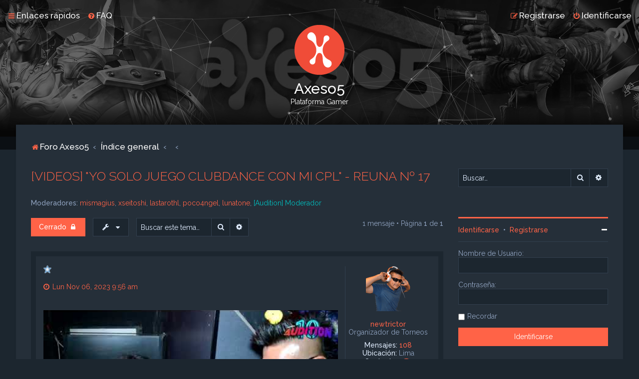

--- FILE ---
content_type: text/html; charset=UTF-8
request_url: https://foro.axeso5.com/viewtopic.php?f=12&t=6330&p=35276&sid=a5f9b54e106e461ab087e672fd4e8270
body_size: 8316
content:
<!DOCTYPE html>
<html dir="ltr" lang="es">
<head>
<meta charset="utf-8" />

<meta http-equiv="X-UA-Compatible" content="IE=edge">
<meta name="viewport" content="width=device-width, initial-scale=1" />

<title>[VIDEOS] &quot;YO SOLO JUEGO CLUBDANCE CON MI CPL&quot;  - REUNA Nº 17 - Axeso5</title>

	<link rel="alternate" type="application/atom+xml" title="Feed - Axeso5" href="/app.php/feed?sid=194af372ccbf70699d2cca28e5b4e31a">			<link rel="alternate" type="application/atom+xml" title="Feed - Nuevos Temas" href="/app.php/feed/topics?sid=194af372ccbf70699d2cca28e5b4e31a">		<link rel="alternate" type="application/atom+xml" title="Feed - Foro - Salón de Baile" href="/app.php/feed/forum/12?sid=194af372ccbf70699d2cca28e5b4e31a">	<link rel="alternate" type="application/atom+xml" title="Feed - Tema - [VIDEOS] &quot;YO SOLO JUEGO CLUBDANCE CON MI CPL&quot;  - REUNA Nº 17" href="/app.php/feed/topic/6330?sid=194af372ccbf70699d2cca28e5b4e31a">	
	<link rel="canonical" href="https://foro.axeso5.com/viewtopic.php?t=6330">

	<link rel="icon" href="https://foro.axeso5.com//bitnami/phpbb/images/axeso5/logo-png-100.png" />

<!--
	phpBB style name: Milk v2
	Based on style:   Merlin Framework (http://www.planetstyles.net)
-->



	<link href="https://fonts.googleapis.com/css?family=Raleway:300,400,500" rel="stylesheet">
    <style type="text/css">body {font-family: "Raleway", Arial, Helvetica, sans-serif; font-size: 14px;}</style>


<link href="./assets/css/font-awesome.min.css?assets_version=28" rel="stylesheet">
<link href="./styles/Milk_v2/theme/stylesheet.css?assets_version=28" rel="stylesheet">
	<link href="./styles/Milk_v2/theme/colours_dark.css" rel="stylesheet">
<link href="./styles/Milk_v2/theme/es_x_tu/stylesheet.css?assets_version=28" rel="stylesheet">

            <style type="text/css">
			/* Color */
a:hover, .navbar_footer a, .copyright_bar a, .social_links_footer a:hover span, .icon.fa-file.icon-red, a:hover .icon.fa-file.icon-red, .navigation .active-subsection a, .navigation .active-subsection a:hover, .navigation a:hover, .tabs .tab > a:hover, .tabs .activetab > a, .tabs .activetab > a:hover, a.postlink, a.postlink:visited, .navbar_in_header .badge, .button:focus .icon, .button:hover .icon, .dark_base .social_links_footer a span, .dark_base h2, .dark_base h2 a, .dark_base a:link, .dark_base a:visited, .button-secondary:focus, .button-secondary:hover, .notification_unread {color: #ff6347;}
			/* Background Solid  */
			.pagination li a:hover, .pagination li.active span, .pagination li a:focus, .jumpbox-cat-link, .dropdown-contents > li > a:hover, a.button1:hover, input.button1:hover, a.button2:hover, input.button2:hover, input.button3:hover, a.no_avatar:hover, .jumpbox-cat-link:hover, input.button1:focus, input.button2:focus, input.button3:focus, .specialbutton, input.specialbutton, .panel .specialbutton, a.specialbutton, .scrollToTop, a.specialbutton, .dark_base .social_links_footer a:hover span, .topic_type, .grid_unread {background: #ff6347;}
			/* Borders Dark */
			.pagination li a:hover, .pagination li.active span, .pagination li a:focus, blockquote, .codebox code, .jumpbox-cat-link, a.postlink, input.button1:focus, input.button2:focus, input.button3:focus, input.specialbutton, .inputbox:hover, .inputbox:focus, .specialbutton, a.specialbutton, .button:hover, .button:focus, .dark_base .social_links_footer a span, a.specialbutton, .dark_base .social_links_footer a:hover span {border-color: #ff6347;}
			/* Background Gradient  */
			.headerbar, body.content_block_header_block li.header, body.content_block_header_stripe li.header:before, .scrollToTop, .no_avatar, .social_links_footer, .badge, thead tr, .sidebar_block_stripe:before, .fancy_panel:before {background: #ff6347;}
			/* The same as above, just with some opacity */
			.headerbar_overlay_active, .grid_colour_overlay:hover {background-color: rgba(0,0,0,0.3);}			
			/* Colour Hover Light */
			.navbar_footer a:hover, .copyright_bar a:hover, a.postlink:hover, .dark_base h2 a:hover  {opacity: 0.7;}			
			/* Background Hover Light */
			a.scrollToTop:hover, input.specialbutton:hover, a.specialbutton:hover {opacity: 0.7;}
			/* Border light */
			.specialbutton:hover {opacity: 0.7;}
		</style>
	 





<!--[if lte IE 9]>
	<link href="./styles/Milk_v2/theme/tweaks.css?assets_version=28" rel="stylesheet">
<![endif]-->


<link href="/bitnami/phpbb/ext/vse/abbc3/styles/all/theme/abbc3_common.min.css" rel="stylesheet" media="screen" />

<link href="./styles/Milk_v2/theme/extensions.css?assets_version=28" rel="stylesheet">

<!-- Google Tag Manager -->
<script>(function(w,d,s,l,i){w[l]=w[l]||[];w[l].push({'gtm.start':
    new Date().getTime(),event:'gtm.js'});var f=d.getElementsByTagName(s)[0],
    j=d.createElement(s),dl=l!='dataLayer'?'&l='+l:'';j.async=true;j.src=
    'https://www.googletagmanager.com/gtm.js?id='+i+dl;f.parentNode.insertBefore(j,f);
    })(window,document,'script','dataLayer','GTM-W65ZHCD');</script>
<!-- End Google Tag Manager -->
</head>
<body id="phpbb" class="nojs notouch section-viewtopic ltr  sidebar-right-only body-layout-Fluid content_block_header_block dark_base navbar_i_header">
<!-- Google Tag Manager (noscript) -->
<noscript><iframe src="https://www.googletagmanager.com/ns.html?id=GTM-W65ZHCD" height="0" width="0" style="display:none;visibility:hidden"></iframe></noscript>
<!-- End Google Tag Manager (noscript) -->
    <div id="wrap" class="wrap">
        <a id="top" class="top-anchor" accesskey="t"></a>
        
        <div id="page-header">
        
            
                <div class="navbar navbar_in_header" role="navigation">
	<div class="inner">

	<ul id="nav-main" class="nav-main linklist" role="menubar">

		<li id="quick-links" class="quick-links dropdown-container responsive-menu" data-skip-responsive="true">
			<a href="#" class="dropdown-trigger">
				<i class="icon fa-bars fa-fw" aria-hidden="true"></i><span>Enlaces rápidos</span>
			</a>
			<div class="dropdown">
				<div class="pointer"><div class="pointer-inner"></div></div>
				<ul class="dropdown-contents" role="menu">
					
											<li class="separator"></li>
																									<li>
								<a href="./search.php?search_id=unanswered&amp;sid=194af372ccbf70699d2cca28e5b4e31a" role="menuitem">
									<i class="icon fa-file-o fa-fw" aria-hidden="true"></i><span>Temas sin respuesta</span>
								</a>
							</li>
							<li>
								<a href="./search.php?search_id=active_topics&amp;sid=194af372ccbf70699d2cca28e5b4e31a" role="menuitem">
									<i class="icon fa-file-o fa-fw" aria-hidden="true"></i><span>Temas activos</span>
								</a>
							</li>
							<li class="separator"></li>
							<li>
								<a href="./search.php?sid=194af372ccbf70699d2cca28e5b4e31a" role="menuitem">
									<i class="icon fa-search fa-fw" aria-hidden="true"></i><span>Buscar</span>
								</a>
							</li>
					
										<li class="separator"></li>

									</ul>
			</div>
		</li>

				<li data-skip-responsive="true">
			<a href="/app.php/help/faq?sid=194af372ccbf70699d2cca28e5b4e31a" rel="help" title="Preguntas Frecuentes" role="menuitem">
				<i class="icon fa-question-circle fa-fw" aria-hidden="true"></i><span>FAQ</span>
			</a>
		</li>
						
			    	
		<li class="rightside"  data-skip-responsive="true">
			<a href="./ucp.php?mode=login&amp;redirect=viewtopic.php%3Ff%3D12%26p%3D35276%26t%3D6330&amp;sid=194af372ccbf70699d2cca28e5b4e31a" title="Identificarse" accesskey="x" role="menuitem">
				<i class="icon fa-power-off fa-fw" aria-hidden="true"></i><span>Identificarse</span>
			</a>
		</li>
					<li class="rightside" data-skip-responsive="true">
				<a href="https://www.axeso5.com/registro" role="menuitem">
					<i class="icon fa-pencil-square-o  fa-fw" aria-hidden="true"></i><span>Registrarse</span>
				</a>
			</li>
						</ul>

	</div>
</div>                   
            	
            <div class="headerbar has_navbar" role="banner"
            	style="background:url('https://foro.axeso5.com//bitnami/phpbb/images/axeso5/header_bnd.jpg') no-repeat center top;">
                
			<div class="headerbar_overlay_container headerbar_overlay_darken">        
            	<div class="particles_container" id="particles-js">
					<!-- Headerbar Elements Start -->
                    
                

                        <div id="site-description" class="site-description">
                                                                                            	<a href="https://foro.axeso5.com" title="Foro Axeso5"><img src="https://foro.axeso5.com//bitnami/phpbb/images/axeso5/logo-png-100.png" alt=""></a>
                                                                <h1>Axeso5</h1>
                                <p>Plataforma Gamer</p>
                                                        
                        </div>


                    
                    <!-- Headerbar Elements End -->             
                </div>              
            </div>
                    
            </div><!-- /.headerbar -->  
                  
        </div><!-- /#page-header -->
        
        <div id="inner-wrap">
        
                
       
            <ul id="nav-breadcrumbs" class="nav-breadcrumbs linklist navlinks" role="menubar">
                                                <li class="breadcrumbs">
                                            <span class="crumb"  itemtype="http://data-vocabulary.org/Breadcrumb" itemscope=""><a href="https://foro.axeso5.com" itemprop="url" data-navbar-reference="home"><i class="icon fa-home fa-fw" aria-hidden="true"></i><span itemprop="title">Foro Axeso5</span></a></span>
                                                                <span class="crumb"  itemtype="http://data-vocabulary.org/Breadcrumb" itemscope=""><a href="./index.php?sid=194af372ccbf70699d2cca28e5b4e31a" itemprop="url" accesskey="h" data-navbar-reference="index"><span itemprop="title">Índice general</span></a></span>
        
                                                                    <span class="crumb"  itemtype="http://data-vocabulary.org/Breadcrumb" itemscope="" data-forum-id="4"><a href="" itemprop="url"><span itemprop="title"></span></a></span>
                                                                                            <span class="crumb"  itemtype="http://data-vocabulary.org/Breadcrumb" itemscope="" data-forum-id="12"><a href="" itemprop="url"><span itemprop="title"></span></a></span>
                                                                                </li>
                        
                                    <li class="rightside responsive-search">
                        <a href="./search.php?sid=194af372ccbf70699d2cca28e5b4e31a" title="Ver opciones de búsqueda avanzada" role="menuitem">
                            <i class="icon fa-search fa-fw" aria-hidden="true"></i><span class="sr-only">Buscar</span>
                        </a>
                    </li>
                            </ul>
                
    
            
        <a id="start_here" class="anchor"></a>
        <div id="page-body" class="page-body" role="main">
                
                      
            
                     		<div id="maincontainer">
                    <div id="contentwrapper">
                        <div id="contentcolumn">
                            <div class="innertube">                
                            


<div class="postprofile_container postprofile_Right">
  
<h2 class="topic-title"><a href="./viewtopic.php?f=12&amp;t=6330&amp;sid=194af372ccbf70699d2cca28e5b4e31a">[VIDEOS] &quot;YO SOLO JUEGO CLUBDANCE CON MI CPL&quot;  - REUNA Nº 17</a></h2>
<!-- NOTE: remove the style="display: none" when you want to have the forum description on the topic body -->
<div style="display: none !important;">Guías y cosas que te gustaría discutir sobre Audition.<br /></div>
<p>
	<strong>Moderadores:</strong> <a href="./memberlist.php?mode=viewprofile&amp;u=54&amp;sid=194af372ccbf70699d2cca28e5b4e31a" class="username">mismagius</a>, <a href="./memberlist.php?mode=viewprofile&amp;u=55&amp;sid=194af372ccbf70699d2cca28e5b4e31a" class="username">xseitoshi</a>, <a href="./memberlist.php?mode=viewprofile&amp;u=65&amp;sid=194af372ccbf70699d2cca28e5b4e31a" class="username">lastarothl</a>, <a href="./memberlist.php?mode=viewprofile&amp;u=163&amp;sid=194af372ccbf70699d2cca28e5b4e31a" class="username">poco4ngel</a>, <a href="./memberlist.php?mode=viewprofile&amp;u=1270&amp;sid=194af372ccbf70699d2cca28e5b4e31a" class="username">lunatone</a>, <a style="color:#00BFBF;" href="./memberlist.php?mode=group&amp;g=14&amp;sid=194af372ccbf70699d2cca28e5b4e31a">[Audition] Moderador</a>
</p>


<div class="action-bar bar-top">
	
			<a href="./posting.php?mode=reply&amp;f=12&amp;t=6330&amp;sid=194af372ccbf70699d2cca28e5b4e31a" class="button specialbutton" title="Este tema está cerrado, no puedes editar mensajes o enviar nuevas respuestas">
							<span>Cerrado</span> <i class="icon fa-lock fa-fw" aria-hidden="true"></i>
					</a>
	
			<div class="dropdown-container dropdown-button-control topic-tools">
		<span title="Herramientas de Tema" class="button button-secondary dropdown-trigger dropdown-select">
			<i class="icon fa-wrench fa-fw" aria-hidden="true"></i>
			<span class="caret"><i class="icon fa-sort-down fa-fw" aria-hidden="true"></i></span>
		</span>
		<div class="dropdown">
			<div class="pointer"><div class="pointer-inner"></div></div>
			<ul class="dropdown-contents">
																												<li>
					<a href="./viewtopic.php?f=12&amp;t=6330&amp;sid=194af372ccbf70699d2cca28e5b4e31a&amp;view=print" title="Vista para imprimir" accesskey="p">
						<i class="icon fa-print fa-fw" aria-hidden="true"></i><span>Vista para imprimir</span>
					</a>
				</li>
											</ul>
		</div>
	</div>
	
			<div class="search-box" role="search">
			<form method="get" id="topic-search" action="./search.php?sid=194af372ccbf70699d2cca28e5b4e31a">
			<fieldset>
				<input class="inputbox search tiny"  type="search" name="keywords" id="search_keywords" size="20" placeholder="Buscar este tema…" />
				<button class="button button-search" type="submit" title="Buscar">
					<i class="icon fa-search fa-fw" aria-hidden="true"></i><span class="sr-only">Buscar</span>
				</button>
				<a href="./search.php?sid=194af372ccbf70699d2cca28e5b4e31a" class="button button-search-end" title="Búsqueda avanzada">
					<i class="icon fa-cog fa-fw" aria-hidden="true"></i><span class="sr-only">Búsqueda avanzada</span>
				</a>
				<input type="hidden" name="t" value="6330" />
<input type="hidden" name="sf" value="msgonly" />
<input type="hidden" name="sid" value="194af372ccbf70699d2cca28e5b4e31a" />

			</fieldset>
			</form>
		</div>
	
			<div class="pagination">
			1 mensaje
							&bull; Página <strong>1</strong> de <strong>1</strong>
					</div>
		</div>




<div class="viewtopic_wrapper">

			<div id="p35276" class="post has-profile bg2">
		<div class="inner">

		<dl class="postprofile" id="profile35276">
			<dt class="has-profile-rank has-avatar">
				<div class="avatar-container">
																<a href="./memberlist.php?mode=viewprofile&amp;u=246&amp;sid=194af372ccbf70699d2cca28e5b4e31a" class="avatar"><img class="avatar" src="./download/file.php?avatar=246_1654746523.png" width="90" height="90" alt="Avatar de Usuario" /></a>														</div>
								<a href="./memberlist.php?mode=viewprofile&amp;u=246&amp;sid=194af372ccbf70699d2cca28e5b4e31a" class="username">newtrictor</a>				                
							</dt>
	
        
						<dd class="profile-rank">Organizador de Torneos</dd>			
		<dd class="profile-posts"><strong>Mensajes:</strong> <a href="./search.php?author_id=246&amp;sr=posts&amp;sid=194af372ccbf70699d2cca28e5b4e31a">108</a></dd>		<dd class="profile-joined clutter"><strong>Registrado:</strong> Vie Jul 16, 2021 1:32 pm</dd>		
		
											<dd class="profile-custom-field profile-phpbb_location"><strong>Ubicación:</strong> Lima</dd>
																						
							<dd class="profile-contact">
				<strong>Contactar:</strong>
				<div class="dropdown-container dropdown-left">
					<a href="#" class="dropdown-trigger" title="Contactar newtrictor">
						<i class="icon fa-commenting-o fa-fw icon-lg" aria-hidden="true"></i><span class="sr-only">Contactar newtrictor</span>
					</a>
					<div class="dropdown">
						<div class="pointer"><div class="pointer-inner"></div></div>
						<div class="dropdown-contents contact-icons">
																																								<div>
																	<a href="http://www.webdelgamer.com" title="Sitio web">
										<span class="contact-icon phpbb_website-icon">Sitio web</span>
									</a>
																																																<a href="http://facebook.com/trictormania/" title="Facebook">
										<span class="contact-icon phpbb_facebook-icon">Facebook</span>
									</a>
																																																<a href="http://youtube.com/user/trictorsk8" title="YouTube" class="last-cell">
										<span class="contact-icon phpbb_youtube-icon">YouTube</span>
									</a>
																	</div>
																					</div>
					</div>
				</div>
			</dd>
				
		</dl>

		<div class="postbody">
						<div id="post_content35276">

						<h3 class="first"><img src="./images/icons/misc/star.gif" width="16" height="16" alt="" title="" /> <!-- <a href="#p35276">[VIDEOS] &quot;YO SOLO JUEGO CLUBDANCE CON MI CPL&quot;  - REUNA Nº 17</a> --></h3>

													
						<p class="author">
									 
								<a class="unread" href="./viewtopic.php?p=35276&amp;sid=194af372ccbf70699d2cca28e5b4e31a#p35276" title="Mensaje"><i class="icon fa-clock-o"></i> Lun Nov 06, 2023 9:56 am</a>
			</p>
			
			
			
			<div class="content"><span data-s9e-mediaembed="youtube" style="display:inline-block;width:100%;max-width:640px"><span style="display:block;overflow:hidden;position:relative;padding-bottom:56.25%"><iframe allowfullscreen="" loading="lazy" scrolling="no" style="background:url(https://i.ytimg.com/vi/Nst6xkmJu7A/hqdefault.jpg) 50% 50% / cover;border:0;height:100%;left:0;position:absolute;width:100%" src="https://www.youtube.com/embed/Nst6xkmJu7A"></iframe></span></span></div>

			
									
									
						</div>

		</div>

				<div class="back2top">
						<a href="#top" class="top" title="Arriba">
				<i class="icon fa-chevron-circle-up fa-fw icon-gray" aria-hidden="true"></i>
				<span class="sr-only">Arriba</span>
			</a>
					</div>
		
		</div>
	</div>

	        

</div>


	<div class="action-bar bar-bottom">
	
			<a href="./posting.php?mode=reply&amp;f=12&amp;t=6330&amp;sid=194af372ccbf70699d2cca28e5b4e31a" class="button specialbutton" title="Este tema está cerrado, no puedes editar mensajes o enviar nuevas respuestas">
							<span>Cerrado</span> <i class="icon fa-lock fa-fw" aria-hidden="true"></i>
					</a>
		
		<div class="dropdown-container dropdown-button-control topic-tools">
		<span title="Herramientas de Tema" class="button button-secondary dropdown-trigger dropdown-select">
			<i class="icon fa-wrench fa-fw" aria-hidden="true"></i>
			<span class="caret"><i class="icon fa-sort-down fa-fw" aria-hidden="true"></i></span>
		</span>
		<div class="dropdown">
			<div class="pointer"><div class="pointer-inner"></div></div>
			<ul class="dropdown-contents">
																												<li>
					<a href="./viewtopic.php?f=12&amp;t=6330&amp;sid=194af372ccbf70699d2cca28e5b4e31a&amp;view=print" title="Vista para imprimir" accesskey="p">
						<i class="icon fa-print fa-fw" aria-hidden="true"></i><span>Vista para imprimir</span>
					</a>
				</li>
											</ul>
		</div>
	</div>

	
	
	
			<div class="pagination">
			1 mensaje
							&bull; Página <strong>1</strong> de <strong>1</strong>
					</div>
	</div>



<div class="action-bar actions-jump">
		<p class="jumpbox-return">
		<a href="./viewforum.php?f=12&amp;sid=194af372ccbf70699d2cca28e5b4e31a" class="left-box arrow-left" accesskey="r">
			<i class="icon fa-angle-left fa-fw icon-black" aria-hidden="true"></i><span>Volver a  “Salón de Baile”</span>
		</a>
	</p>
	
		<div class="jumpbox dropdown-container dropdown-container-right dropdown-up dropdown-left dropdown-button-control" id="jumpbox">
			<span title="Ir a" class="button button-secondary dropdown-trigger dropdown-select">
				<span>Ir a</span>
				<span class="caret"><i class="icon fa-sort-down fa-fw" aria-hidden="true"></i></span>
			</span>
		<div class="dropdown">
			<div class="pointer"><div class="pointer-inner"></div></div>
			<ul class="dropdown-contents">
																				<li><a href="./viewforum.php?f=1&amp;sid=194af372ccbf70699d2cca28e5b4e31a" class="jumpbox-cat-link"> <span> Axeso 5 - Latino</span></a></li>
																<li><a href="./viewforum.php?f=10&amp;sid=194af372ccbf70699d2cca28e5b4e31a" class="jumpbox-sub-link"><span class="spacer"></span> <span>&#8627; &nbsp; Axeso 5 - General</span></a></li>
																<li><a href="./viewforum.php?f=27&amp;sid=194af372ccbf70699d2cca28e5b4e31a" class="jumpbox-sub-link"><span class="spacer"></span> <span>&#8627; &nbsp; Axeso 5 - Soporte</span></a></li>
																<li><a href="./viewforum.php?f=4&amp;sid=194af372ccbf70699d2cca28e5b4e31a" class="jumpbox-cat-link"> <span> Audition</span></a></li>
																<li><a href="./viewforum.php?f=11&amp;sid=194af372ccbf70699d2cca28e5b4e31a" class="jumpbox-sub-link"><span class="spacer"></span> <span>&#8627; &nbsp; Noticias y Eventos oficiales</span></a></li>
																<li><a href="./viewforum.php?f=12&amp;sid=194af372ccbf70699d2cca28e5b4e31a" class="jumpbox-sub-link"><span class="spacer"></span> <span>&#8627; &nbsp; Salón de Baile</span></a></li>
																<li><a href="./viewforum.php?f=28&amp;sid=194af372ccbf70699d2cca28e5b4e31a" class="jumpbox-sub-link"><span class="spacer"></span> <span>&#8627; &nbsp; Torneos y Eventos</span></a></li>
																<li><a href="./viewforum.php?f=29&amp;sid=194af372ccbf70699d2cca28e5b4e31a" class="jumpbox-sub-link"><span class="spacer"></span><span class="spacer"></span> <span>&#8627; &nbsp; Eventos Sitios Fan</span></a></li>
																<li><a href="./viewforum.php?f=32&amp;sid=194af372ccbf70699d2cca28e5b4e31a" class="jumpbox-sub-link"><span class="spacer"></span><span class="spacer"></span><span class="spacer"></span> <span>&#8627; &nbsp; Eventos multimedia (SF)</span></a></li>
																<li><a href="./viewforum.php?f=33&amp;sid=194af372ccbf70699d2cca28e5b4e31a" class="jumpbox-sub-link"><span class="spacer"></span><span class="spacer"></span><span class="spacer"></span> <span>&#8627; &nbsp; Eventos online (SF)</span></a></li>
																<li><a href="./viewforum.php?f=30&amp;sid=194af372ccbf70699d2cca28e5b4e31a" class="jumpbox-sub-link"><span class="spacer"></span><span class="spacer"></span> <span>&#8627; &nbsp; Eventos GM</span></a></li>
																<li><a href="./viewforum.php?f=34&amp;sid=194af372ccbf70699d2cca28e5b4e31a" class="jumpbox-sub-link"><span class="spacer"></span><span class="spacer"></span><span class="spacer"></span> <span>&#8627; &nbsp; Eventos multimedia (GM)</span></a></li>
																<li><a href="./viewforum.php?f=35&amp;sid=194af372ccbf70699d2cca28e5b4e31a" class="jumpbox-sub-link"><span class="spacer"></span><span class="spacer"></span><span class="spacer"></span> <span>&#8627; &nbsp; Eventos online (GM)</span></a></li>
																<li><a href="./viewforum.php?f=31&amp;sid=194af372ccbf70699d2cca28e5b4e31a" class="jumpbox-sub-link"><span class="spacer"></span><span class="spacer"></span> <span>&#8627; &nbsp; Torneos oficiales</span></a></li>
																<li><a href="./viewforum.php?f=8&amp;sid=194af372ccbf70699d2cca28e5b4e31a" class="jumpbox-cat-link"> <span> Ace Online</span></a></li>
																<li><a href="./viewforum.php?f=23&amp;sid=194af372ccbf70699d2cca28e5b4e31a" class="jumpbox-sub-link"><span class="spacer"></span> <span>&#8627; &nbsp; Noticias y Anuncios</span></a></li>
																<li><a href="./viewforum.php?f=24&amp;sid=194af372ccbf70699d2cca28e5b4e31a" class="jumpbox-sub-link"><span class="spacer"></span> <span>&#8627; &nbsp; Academia FreeSKA</span></a></li>
																<li><a href="./viewforum.php?f=9&amp;sid=194af372ccbf70699d2cca28e5b4e31a" class="jumpbox-cat-link"> <span> RuneScape</span></a></li>
																<li><a href="./viewforum.php?f=25&amp;sid=194af372ccbf70699d2cca28e5b4e31a" class="jumpbox-sub-link"><span class="spacer"></span> <span>&#8627; &nbsp; Noticias y Anuncios</span></a></li>
																<li><a href="./viewforum.php?f=26&amp;sid=194af372ccbf70699d2cca28e5b4e31a" class="jumpbox-sub-link"><span class="spacer"></span> <span>&#8627; &nbsp; Consultas, y guías del juego</span></a></li>
											</ul>
		</div>
	</div>

	</div>


</div>

					                            		</div>
                                </div>
                            </div>

							                            
                                                        <div id="rightcolumn">
                                <div class="innertube"><div id="sidebar_right" class="sidebar_right_collapse">


    <div class="search-box sidebar_widget" role="search">
        <form method="get" id="forum-search" action="./search.php?sid=194af372ccbf70699d2cca28e5b4e31a">
        <fieldset>
            <input name="keywords" id="keywords" type="search" maxlength="128" title="Buscar palabras clave" class="inputbox search sidebar_search" value="" placeholder="Buscar…" />
            <button class="button button-search" type="submit" title="Buscar">
                <i class="icon fa-search fa-fw" aria-hidden="true"></i><span class="sr-only">Buscar</span>
            </button>
            <a href="./search.php?sid=194af372ccbf70699d2cca28e5b4e31a" class="button button-search-end" title="Búsqueda avanzada">
                <i class="icon fa-cog fa-fw" aria-hidden="true"></i><span class="sr-only">Búsqueda avanzada</span>
            </a>
            <input type="hidden" name="t" value="6330" />
<input type="hidden" name="sf" value="msgonly" />
<input type="hidden" name="sid" value="194af372ccbf70699d2cca28e5b4e31a" />

        </fieldset>
        </form>                
    </div>


<div class="sidebar_widget">
    </div>


	<div class="sidebar_widget profile_widget fancy_panel">
    	<div class="fancy_panel_padding">
            <h3><a href="./ucp.php?mode=login&amp;redirect=viewtopic.php%3Ff%3D12%26p%3D35276%26t%3D6330&amp;sid=194af372ccbf70699d2cca28e5b4e31a">Identificarse</a>&nbsp; &bull; &nbsp;<a href="https://www.axeso5.com/registro">Registrarse</a></h3>
            <div class="collapse-trigger open">
                <span class="icon fa-minus tooltip-left" title="Collapse"></span>
                <span class="icon fa-plus tooltip-left" title="Expand"></span>
            </div>            
            <div class="sidebar_content">
                
            
                    
            
                            <div class="login_form">
                    <form method="post" action="./ucp.php?mode=login&amp;sid=194af372ccbf70699d2cca28e5b4e31a">
                        <fieldset>
                            <label for="username"><span>Nombre de Usuario:</span> <input type="text" name="username" id="username" size="10" class="inputbox" title="Nombre de Usuario" /></label>
                            <label for="password"><span>Contraseña:</span> <input type="password" name="password" id="password" size="10" class="inputbox" title="Contraseña" autocomplete="off" /></label>
                                                            <br /><input type="checkbox" name="autologin" id="autologin2" /><label for="autologin2">Recordar</label><br />
                                                           
                            <input type="submit" name="login" value="Identificarse" class="button2 specialbutton" />
                            <input type="hidden" name="redirect" value="./viewtopic.php?f=12&amp;p=35276&amp;t=6330&amp;sid=194af372ccbf70699d2cca28e5b4e31a" />
<input type="hidden" name="creation_time" value="1768901008" />
<input type="hidden" name="form_token" value="94289febd522c4c79f217b0bd9ba866d6baa7d18" />

                        </fieldset>
                    </form> 
                                                    
                </div>
                        </div>
        </div>
</div>





<iframe src="https://discord.com/widget?id=708329986528116836&theme=dark" width="350" height="500" allowtransparency="true" frameborder="0" sandbox="allow-popups allow-popups-to-escape-sandbox allow-same-origin allow-scripts"></iframe>


</div></div>
                            </div>
                            						</div><!-- /#maincontainer -->                                                 
                    

                                    </div>
            
                        
            	</div><!-- /#inner-wrap -->
            
                                	<div class="social_links_footer"><a href="https://twitter.com/axeso5com"><span class="fa fa-twitter"></span></a>
<a href="http://www.youtube.com/user/axeso5"><span class="fa fa-youtube"></span></a>
<!--<a href="#"><span class="fa fa-instagram"></span></a>-->
<a href="https://www.facebook.com/axeso5.latino"><span class="fa fa-facebook"></span></a></div>
                             
          
            
            <div id="page-footer" class="page-footer" role="contentinfo">
                <div class="navbar_footer" role="navigation">
	<div class="inner">

	<ul id="nav-footer" class="nav-footer linklist" role="menubar">
		<li class="breadcrumbs">
							<span class="crumb"><a href="https://foro.axeso5.com" data-navbar-reference="home"><i class="icon fa-home fa-fw" aria-hidden="true"></i><span>Foro Axeso5</span></a></span>									<span class="crumb"><a href="./index.php?sid=194af372ccbf70699d2cca28e5b4e31a" data-navbar-reference="index"><span>Índice general</span></a></span>					</li>
		
				<li class="rightside">Todos los horarios son <span title="América/Argentina/Buenos Aires">UTC-03:00</span></li>
							<li class="rightside">
				<a href="./ucp.php?mode=delete_cookies&amp;sid=194af372ccbf70699d2cca28e5b4e31a" data-ajax="true" data-refresh="true" role="menuitem">
					<i class="icon fa-trash fa-fw" aria-hidden="true"></i><span>Borrar cookies</span>
				</a>
			</li>
														</ul>

	</div>
</div>

                <div id="darkenwrapper" class="darkenwrapper" data-ajax-error-title="Error AJAX" data-ajax-error-text="Algo salió mal al procesar tu solicitud." data-ajax-error-text-abort="Solicitud abortada por el usuario." data-ajax-error-text-timeout="Tu solicitud ha agotado el tiempo, por favor, inténtalo de nuevo." data-ajax-error-text-parsererror="Algo salió mal con la solicitud y el servidor devuelve una respuesta no válida.">
                    <div id="darken" class="darken">&nbsp;</div>
                </div>
            
                <div id="phpbb_alert" class="phpbb_alert" data-l-err="Error" data-l-timeout-processing-req="Tiempo de espera agotado.">
                    <a href="#" class="alert_close">
                        <i class="icon fa-times-circle fa-fw" aria-hidden="true"></i>
                    </a>
                    <h3 class="alert_title">&nbsp;</h3><p class="alert_text"></p>
                </div>
                <div id="phpbb_confirm" class="phpbb_alert">
                    <a href="#" class="alert_close">
                        <i class="icon fa-times-circle fa-fw" aria-hidden="true"></i>
                    </a>
                    <div class="alert_text"></div>
                </div>
            </div>
            
            
            
            <div class="copyright_bar">                
                Powered by <a href="http://www.phpBB.com/">phpBB</a>&trade; <span class="planetstyles_credit">&bull; Design by <a href="http://www.planetstyles.net">PlanetStyles</a></span>
                                <br />Traducción al español por <a href="https://www.phpbb-es.com/">phpBB España</a>                                 
                                  
            </div> 
                                        
            </div> <!-- /#wrap -->
            
            <div style="display: none;">
                <a id="bottom" class="anchor" accesskey="z"></a>
                <img src="/app.php/cron/cron.task.text_reparser.poll_option?sid=194af372ccbf70699d2cca28e5b4e31a" width="1" height="1" alt="cron" />            </div>
            
            <script type="text/javascript" src="./assets/javascript/jquery-3.5.1.min.js?assets_version=28"></script>
            
                        
            <script type="text/javascript" src="./assets/javascript/core.js?assets_version=28"></script>

			                                                                       
                                                
                     
            
                       
                       
                        <script src="/bitnami/phpbb/ext/vse/abbc3/styles/all/template/js/abbc3.min.js"></script>
<script src="/bitnami/phpbb/styles/Milk_v2/template/tooltipster.bundle.min.js"></script>
<script src="/bitnami/phpbb/styles/Milk_v2/template/jquery.collapse.js"></script>
<script src="/bitnami/phpbb/styles/Milk_v2/template/jquery.collapse_storage.js"></script>
<script src="/bitnami/phpbb/styles/Milk_v2/template/forum_fn.js"></script>
<script src="/bitnami/phpbb/styles/prosilver/template/ajax.js"></script>
<script src="/bitnami/phpbb/ext/vse/abbc3/styles/all/template/js/abbc3.min.js"></script>

            
                            <script type="text/javascript">
					/* Identify the height of headerbar */
					var headerbar_height = $('.headerbar').height();
					/* Match particle container height to headerbar. Creates window for canvas */
					$('.particles_container').css({'height': headerbar_height});
					
					/* Dynamically apply width to site desc container, maximising clickable area behind it. We only need this to happen when particles are enabled. */
					var logo_width = $('.site-description').width();
					var logo_width_fix = (logo_width+2); /* Caters for retina devices where the width is defined as a decimal. Obvs we can't set a decimal pixel width */
					$('.site-description').css({'width': logo_width_fix});
				</script>            
				<script src="./styles/Milk_v2/template/particles.js"></script>
                <script src="./styles/Milk_v2/template/particles.app.js"></script>
                
                <script type="text/javascript">
					/* Reposition the canvas so it aligns with headerbar */
					$('canvas.particles-js-canvas-el').css({'margin-top': -headerbar_height});
				</script>                        
                        
			<script type="text/javascript">
            $(function($) {
                var num_cols = 3,
                container = $('.sub-forumlist'),
                listItem = 'li',
                listClass = 'sub-list';
                container.each(function() {
                    var items_per_col = new Array(),
                    items = $(this).find(listItem),
                    min_items_per_col = Math.floor(items.length / num_cols),
                    difference = items.length - (min_items_per_col * num_cols);
                    for (var i = 0; i < num_cols; i++) {
                        if (i < difference) {
                            items_per_col[i] = min_items_per_col + 1;
                        } else {
                            items_per_col[i] = min_items_per_col;
                        }
                    }
                    for (var i = 0; i < num_cols; i++) {
                        $(this).append($('<ul ></ul>').addClass(listClass));
                        for (var j = 0; j < items_per_col[i]; j++) {
                            var pointer = 0;
                            for (var k = 0; k < i; k++) {
                                pointer += items_per_col[k];
                            }
                            $(this).find('.' + listClass).last().append(items[j + pointer]);
                        }
                    }
                });
            });
            </script>
            
			            
            
                        
			<a href="#" class="scrollToTop"><span class="fa fa-arrow-up"></span></a>            

</body>
</html>
